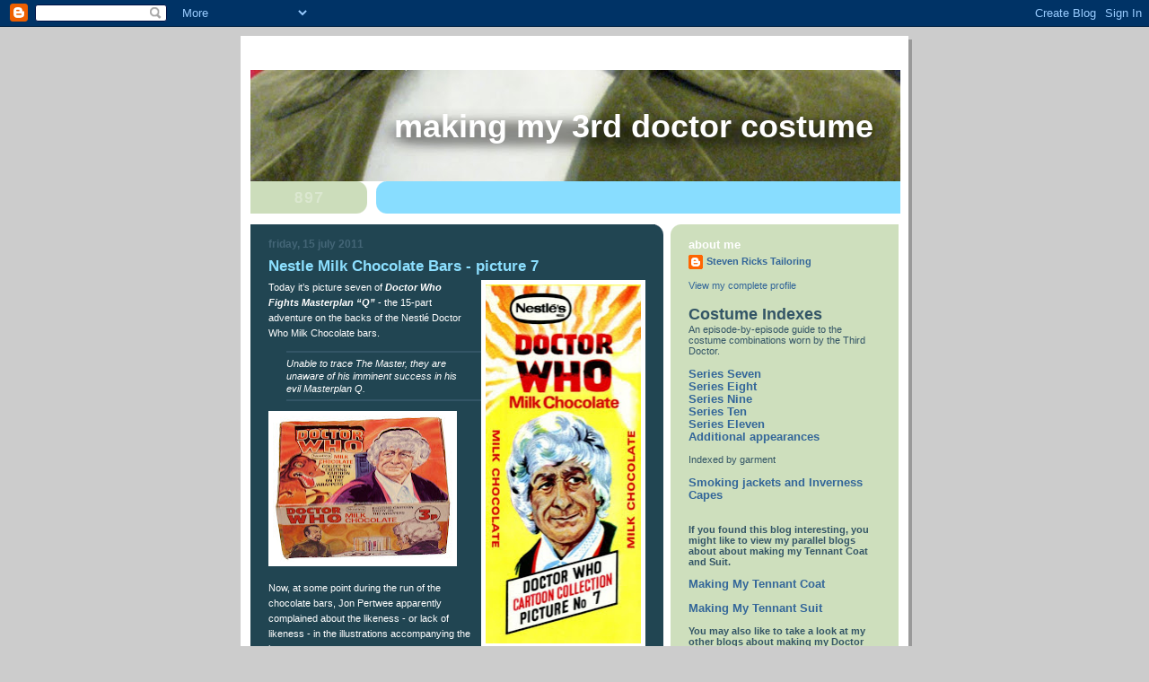

--- FILE ---
content_type: text/html; charset=UTF-8
request_url: http://www.3rddoctorcostume.com/2011/07/nestle-milk-chocolate-bars-picture-7.html
body_size: 12544
content:
<!DOCTYPE html>
<html dir='ltr'>
<head>
<link href='https://www.blogger.com/static/v1/widgets/2944754296-widget_css_bundle.css' rel='stylesheet' type='text/css'/>
<meta content='text/html; charset=UTF-8' http-equiv='Content-Type'/>
<meta content='blogger' name='generator'/>
<link href='http://www.3rddoctorcostume.com/favicon.ico' rel='icon' type='image/x-icon'/>
<link href='http://www.3rddoctorcostume.com/2011/07/nestle-milk-chocolate-bars-picture-7.html' rel='canonical'/>
<link rel="alternate" type="application/atom+xml" title="Making My 3rd Doctor Costume - Atom" href="http://www.3rddoctorcostume.com/feeds/posts/default" />
<link rel="alternate" type="application/rss+xml" title="Making My 3rd Doctor Costume - RSS" href="http://www.3rddoctorcostume.com/feeds/posts/default?alt=rss" />
<link rel="service.post" type="application/atom+xml" title="Making My 3rd Doctor Costume - Atom" href="https://www.blogger.com/feeds/6449294872294565570/posts/default" />

<link rel="alternate" type="application/atom+xml" title="Making My 3rd Doctor Costume - Atom" href="http://www.3rddoctorcostume.com/feeds/5451215479291215713/comments/default" />
<!--Can't find substitution for tag [blog.ieCssRetrofitLinks]-->
<link href='https://blogger.googleusercontent.com/img/b/R29vZ2xl/AVvXsEiHjkit19pdx0DjLZFQ3yEovCKpLyMr7rCTSAKmgBIMfD78NL2AfERk4Nt4eBgUgibCTc9hP5q4r9Bn2EUPknhz6kFsQdfwL-M3OpNVelZWYVIV9B3BjSF_Ak_7BEmNDEKjTWaAIT1AHxGk/s400/Nestle-fronts-07.jpg' rel='image_src'/>
<meta content='http://www.3rddoctorcostume.com/2011/07/nestle-milk-chocolate-bars-picture-7.html' property='og:url'/>
<meta content='Nestle Milk Chocolate Bars - picture 7' property='og:title'/>
<meta content='  Today it’s picture seven of Doctor Who Fights Masterplan “Q”  - the 15-part adventure on the backs of the Nestlé Doctor Who Milk Chocolate...' property='og:description'/>
<meta content='https://blogger.googleusercontent.com/img/b/R29vZ2xl/AVvXsEiHjkit19pdx0DjLZFQ3yEovCKpLyMr7rCTSAKmgBIMfD78NL2AfERk4Nt4eBgUgibCTc9hP5q4r9Bn2EUPknhz6kFsQdfwL-M3OpNVelZWYVIV9B3BjSF_Ak_7BEmNDEKjTWaAIT1AHxGk/w1200-h630-p-k-no-nu/Nestle-fronts-07.jpg' property='og:image'/>
<title>Making My 3rd Doctor Costume: Nestle Milk Chocolate Bars - picture 7</title>
<style id='page-skin-1' type='text/css'><!--
/*
-----------------------------------------------
Blogger Template Style
Name:     897
Date:     28 Feb 2004
Updated by: Blogger Team
----------------------------------------------- */
body {
background-color: #ccc;
margin:0;
font: x-small Verdana, Sans-serif;
text-align:center;
color:#000;
font-size/* */:/**/small;
font-size: /**/small;
}
/* Page Structure
----------------------------------------------- */
#outer-wrapper {
position:relative;
top:4px;
left:4px;
background: #999;
width:744px;
margin:10px auto;
text-align:left;
font: normal normal 100% Verdana, Sans-serif;
}
#wrap2 {
position:relative;
top:-4px;
left:-4px;
background:#fff;
padding:10px;
border: 1px solid #fff;
}
#content-wrapper {
width:100%;
}
#main-wrapper {
background: #214552 url("https://resources.blogblog.com/blogblog/data/no897/corner_main_left.gif") no-repeat right top;
width:460px;
float:left;
color:#ffffff;
font-size: 85%;
word-wrap: break-word; /* fix for long text breaking sidebar float in IE */
overflow: hidden;     /* fix for long non-text content breaking IE sidebar float */
}
#main {
margin:0;
padding:15px 20px;
}
#sidebar-wrapper {
background:#cedfbd url("https://resources.blogblog.com/blogblog/data/no897/corner_sidebar_left.gif") no-repeat left top;
width:254px;
float:right;
padding:0;
color: #335566;
font-size: 83%;
word-wrap: break-word; /* fix for long text breaking sidebar float in IE */
overflow: hidden;     /* fix for long non-text content breaking IE sidebar float */
}
#sidebar {
margin:0;
padding:2px 20px 10px;
}
#footer {
display:none;
}
/* Links
----------------------------------------------- */
a:link {
color:#99ddff;
text-decoration:none;
}
a:visited {
color: #777766;
text-decoration:none;
}
a:hover {
color: #777766;
text-decoration:underline;
}
a img {
border-width:0;
}
#sidebar a {
color: #336699;
}
#sidebar a:visited {
color: #333333;
}
#sidebar a:hover {
color: #333333;
}
/* Header
----------------------------------------------- */
#header-wrapper {
background: #fff;
padding-bottom: 4px;
position: relative;
min-height: 190px;
_height: 0px;
}
#header .titlewrapper {
background:#269 url("https://resources.blogblog.com/blogblog/data/no897/topleft_left.gif") no-repeat left bottom;
padding-top:0;
padding-right:0;
padding-bottom:0;
padding-left:160px;
margin:0px 0px 10px 0px;
color:#fff;
width:100%;
width/* */:/**/auto;
width:auto;
_height: 0px;
min-height: 70px;
}
#header h1 {
background:url("https://resources.blogblog.com/blogblog/data/no897/bg_header.gif") no-repeat left top;
margin:0;
padding:70px 0 30px;
line-height: 97px;
font: normal bold 275% Helvetica, Arial, Verdana, Sans-serif;
text-transform:lowercase;
_height: 0px;
}
#header h1 a {
color:#fff;
text-decoration:none;
}
.postpage #header h1 {
padding-top:0;
background-position:0 -40px;
}
.clear { clear: both; }
/* Description
----------------------------------------------- */
#header .descriptionwrapper {
background: #88ddff url("https://resources.blogblog.com/blogblog/data/no897/bg_desc_top_left.gif") no-repeat left top;
margin:0 0 6px;
padding:12px 0 0;
color: #ffffff;
font-size: 75%;
border-bottom: 1px solid #ffffff;
width: 100%;
}
#header .description {
background:url("https://resources.blogblog.com/blogblog/data/no897/bg_desc_bot_left.gif") no-repeat left bottom;
margin:0;
padding:0 0 12px;
display:block;
line-height: 1.6em;
text-transform:uppercase;
letter-spacing:.1em;
min-height:12px;
border-bottom: 1px solid #ffffff;
}
#header .description span {
/* To remove the word next to the description, delete the following background property */
background:url("https://resources.blogblog.com/blogblog/data/no897/temp_no.gif") no-repeat left center;
/* Keep everything below */
display:block;
padding-top:0;
padding-right:0;
padding-bottom:0;
padding-left:160px;
text-transform:uppercase;
letter-spacing:.1em;
min-height:12px;
}
.postpage #description em {
font-size:1px;
line-height:1px;
color:#ffffff;
visibility:hidden;
}
/* Posts
----------------------------------------------- */
h2.date-header {
margin:0 0 .5em;
line-height: 1.4em;
font: normal bold 112% Arial, Verdana, Sans-serif;
text-transform:lowercase;
color:#446677;
}
.post {
margin:0 0 2em;
}
.post h3 {
margin:0 0 .25em;
line-height: 1.4em;
font-weight: bold;
font-size: 150%;
color:#8cdfff;
}
.post h3 a {
text-decoration:none;
color:#8cdfff;
}
.post h3 a:link {
color: #8cdfff;
}
.post h3 a:hover {
color: #777766;
}
.post-body {
margin:0 0 .75em;
line-height:1.6em;
}
.post-body blockquote {
line-height:1.3em;
}
.post-footer {
color:#8cdfff;
text-transform:lowercase;
}
.post-footer .post-author,
.post-footer .post-timestamp {
font-style:normal;
}
.post blockquote {
margin:1em 20px;
padding:5px 0;
border:2px solid #356;
border-width:2px 0;
}
.post blockquote p {
margin:.5em 0;
}
.post img {
border:5px solid #fff;
}
/* Comments
----------------------------------------------- */
#comments {
margin:2em 0 0;
border-top:2px solid #356;
padding-top:1em;
}
#comments h4 {
margin:0 0 .25em;
font-weight: bold;
line-height: 1.4em;
font-size: 150%;
text-transform:lowercase;
color: #9ec;
}
#comments-block {
margin-top:0;
margin-right:0;
margin-bottom:1em;
margin-left:0;
line-height:1.6em;
}
.comment-author {
margin:0 0 .25em;
font-weight: bold;
line-height: 1.4em;
font-size: 112%;
text-transform:lowercase;
}
.comment-body, .comment-body p {
margin:0 0 .75em;
}
p.comment-footer {
margin:-.25em 0 2em;
}
#main .comment-footer a {
color: #689;
}
#main .comment-footer a:hover {
color: #9ec;
}
.deleted-comment {
font-style:italic;
color:gray;
}
.feed-links {
clear: both;
line-height: 2.5em;
}
#blog-pager-newer-link {
float: left;
}
#blog-pager-older-link {
float: right;
}
#blog-pager {
text-align: center;
}
/* Sidebar
----------------------------------------------- */
.sidebar h2 {
margin:1em 0 .25em;
line-height: 1.4em;
font: normal bold 125% Helvetica, Arial, Verdana, Sans-serif;
color: #ffffff;
text-transform:lowercase;
}
.sidebar .widget {
margin:0 0 1.5em;
padding:0;
}
.sidebar ul {
list-style:none;
margin: 0;
padding: 0;
}
.sidebar li {
margin:0;
padding-top:0;
padding-right:0;
padding-bottom:.25em;
padding-left:20px;
text-indent:-20px;
line-height:1.4em;
}
/* Profile
----------------------------------------------- */
.profile-datablock, .profile-textblock {
margin:0 0 .75em;
line-height:1.4em;
}
.profile-img {
float: left;
margin-top: 0;
margin-right: 5px;
margin-bottom: 5px;
margin-left: 0;
border: 5px solid #ffffff;
}
.profile-data {
font-weight: bold;
}
/* Misc
----------------------------------------------- */
#footer-wrapper {
clear:both;
display:block;
height:1px;
margin:0;
padding:0;
font-size:1px;
line-height:1px;
}
/** Page structure tweaks for layout editor wireframe */
body#layout #outer-wrapper {
margin-top: 0;
}
body#layout #main,
body#layout #sidebar {
padding: 0;
}
body#layout #main-wrapper,
body#layout #sidebar-wrapper {
height: auto;
}

--></style>
<link href='https://www.blogger.com/dyn-css/authorization.css?targetBlogID=6449294872294565570&amp;zx=71734f1e-fcae-4fe9-a905-9f37dd9344f8' media='none' onload='if(media!=&#39;all&#39;)media=&#39;all&#39;' rel='stylesheet'/><noscript><link href='https://www.blogger.com/dyn-css/authorization.css?targetBlogID=6449294872294565570&amp;zx=71734f1e-fcae-4fe9-a905-9f37dd9344f8' rel='stylesheet'/></noscript>
<meta name='google-adsense-platform-account' content='ca-host-pub-1556223355139109'/>
<meta name='google-adsense-platform-domain' content='blogspot.com'/>

</head>
<body>
<div class='navbar section' id='navbar'><div class='widget Navbar' data-version='1' id='Navbar1'><script type="text/javascript">
    function setAttributeOnload(object, attribute, val) {
      if(window.addEventListener) {
        window.addEventListener('load',
          function(){ object[attribute] = val; }, false);
      } else {
        window.attachEvent('onload', function(){ object[attribute] = val; });
      }
    }
  </script>
<div id="navbar-iframe-container"></div>
<script type="text/javascript" src="https://apis.google.com/js/platform.js"></script>
<script type="text/javascript">
      gapi.load("gapi.iframes:gapi.iframes.style.bubble", function() {
        if (gapi.iframes && gapi.iframes.getContext) {
          gapi.iframes.getContext().openChild({
              url: 'https://www.blogger.com/navbar/6449294872294565570?po\x3d5451215479291215713\x26origin\x3dhttp://www.3rddoctorcostume.com',
              where: document.getElementById("navbar-iframe-container"),
              id: "navbar-iframe"
          });
        }
      });
    </script><script type="text/javascript">
(function() {
var script = document.createElement('script');
script.type = 'text/javascript';
script.src = '//pagead2.googlesyndication.com/pagead/js/google_top_exp.js';
var head = document.getElementsByTagName('head')[0];
if (head) {
head.appendChild(script);
}})();
</script>
</div></div>
<div id='outer-wrapper'><div id='wrap2'>
<!-- skip links for text browsers -->
<span id='skiplinks' style='display:none;'>
<a href='#main'>skip to main </a> |
      <a href='#sidebar'>skip to sidebar</a>
</span>
<div id='header-wrapper'>
<div class='header section' id='header'><div class='widget Header' data-version='1' id='Header1'>
<div id='header-inner' style='background-image: url("https://blogger.googleusercontent.com/img/b/R29vZ2xl/AVvXsEjS6f7ZTxCIX03yp9fB8_iYlay6pMb47SlY02li01RyzwhtRlAZxv59yickb9l_Hrm99X7aYe1uG1Ng3CQoy7sgcBMM5zDIDveA6dENpEtOrjsT-eUh1SqR-F5DCsp5STou_Ixx-QO4jfMR/s724/three-headline.jpg"); background-position: left; width: 724px; min-height: 136px; _height: 136px; background-repeat: no-repeat; '>
<div class='titlewrapper' style='background: transparent'>
<h1 class='title' style='background: transparent; border-width: 0px'>
<a href='http://www.3rddoctorcostume.com/'>
Making My 3rd Doctor Costume
</a>
</h1>
</div>
<div class='descriptionwrapper'>
<p class='description'><span>
</span></p>
</div>
</div>
</div></div>
</div>
<div id='content-wrapper'>
<div id='crosscol-wrapper' style='text-align:center'>
<div class='crosscol no-items section' id='crosscol'></div>
</div>
<div id='main-wrapper'>
<div class='main section' id='main'><div class='widget Blog' data-version='1' id='Blog1'>
<div class='blog-posts hfeed'>

          <div class="date-outer">
        
<h2 class='date-header'><span>Friday, 15 July 2011</span></h2>

          <div class="date-posts">
        
<div class='post-outer'>
<div class='post hentry uncustomized-post-template' itemprop='blogPost' itemscope='itemscope' itemtype='http://schema.org/BlogPosting'>
<meta content='https://blogger.googleusercontent.com/img/b/R29vZ2xl/AVvXsEiHjkit19pdx0DjLZFQ3yEovCKpLyMr7rCTSAKmgBIMfD78NL2AfERk4Nt4eBgUgibCTc9hP5q4r9Bn2EUPknhz6kFsQdfwL-M3OpNVelZWYVIV9B3BjSF_Ak_7BEmNDEKjTWaAIT1AHxGk/s400/Nestle-fronts-07.jpg' itemprop='image_url'/>
<meta content='6449294872294565570' itemprop='blogId'/>
<meta content='5451215479291215713' itemprop='postId'/>
<a name='5451215479291215713'></a>
<h3 class='post-title entry-title' itemprop='name'>
Nestle Milk Chocolate Bars - picture 7
</h3>
<div class='post-header'>
<div class='post-header-line-1'></div>
</div>
<div class='post-body entry-content' id='post-body-5451215479291215713' itemprop='description articleBody'>
<div class="separator" style="clear: both; text-align: center;">
<a href="https://blogger.googleusercontent.com/img/b/R29vZ2xl/AVvXsEiHjkit19pdx0DjLZFQ3yEovCKpLyMr7rCTSAKmgBIMfD78NL2AfERk4Nt4eBgUgibCTc9hP5q4r9Bn2EUPknhz6kFsQdfwL-M3OpNVelZWYVIV9B3BjSF_Ak_7BEmNDEKjTWaAIT1AHxGk/s1600/Nestle-fronts-07.jpg" imageanchor="1" style="clear: right; float: right; margin-bottom: 1em; margin-left: 1em;"><img border="0" height="400" src="https://blogger.googleusercontent.com/img/b/R29vZ2xl/AVvXsEiHjkit19pdx0DjLZFQ3yEovCKpLyMr7rCTSAKmgBIMfD78NL2AfERk4Nt4eBgUgibCTc9hP5q4r9Bn2EUPknhz6kFsQdfwL-M3OpNVelZWYVIV9B3BjSF_Ak_7BEmNDEKjTWaAIT1AHxGk/s400/Nestle-fronts-07.jpg" width="173" /></a></div>
Today it&#8217;s picture seven of <b><i>Doctor Who Fights Masterplan &#8220;Q&#8221;</i></b> - the 15-part adventure on the backs of the Nestlé Doctor Who Milk Chocolate bars.<br />
<blockquote class="tr_bq">
<i>Unable to trace The Master, they are unaware of his imminent success in his evil Masterplan Q.</i></blockquote>
<a href="https://blogger.googleusercontent.com/img/b/R29vZ2xl/AVvXsEiMl-P_o4qSb5ZFWEefRoJHiYLQ_dNwt3Z5a9nrbvfrK92SWST-QunsxjHaC2On620HaRd93VJ2Ij-O_W7QkMXa-pcDoYfIhyFk_w_44EpHkCTiMfhuzaeJFtLKWix1oHIQBcHK-s1U2r27/s1600/Nestle+box+V1+whole.jpg" imageanchor="1" style="clear: left; float: left; margin-bottom: 1em; margin-right: 1em;"><img border="0" height="163" src="https://blogger.googleusercontent.com/img/b/R29vZ2xl/AVvXsEiMl-P_o4qSb5ZFWEefRoJHiYLQ_dNwt3Z5a9nrbvfrK92SWST-QunsxjHaC2On620HaRd93VJ2Ij-O_W7QkMXa-pcDoYfIhyFk_w_44EpHkCTiMfhuzaeJFtLKWix1oHIQBcHK-s1U2r27/s200/Nestle+box+V1+whole.jpg" width="200" /></a><br />
<br />
Now, at some point during the run of the chocolate bars, Jon Pertwee apparently complained about the likeness - or lack of likeness - in the illustrations accompanying the bars.<br />
<br />
Compare this to the version that appears <a href="http://thirddoctorcostume.blogspot.co.uk/2011/03/nestle-milk-chocolate-bars-picture-3.html" target="_blank"><b>HERE</b></a>.<br />
<br />
<div class="separator" style="clear: both; text-align: center;">
<a href="https://blogger.googleusercontent.com/img/b/R29vZ2xl/AVvXsEj2yW7uwJnTsrsYo1LUb6dLBrdIKZJQ-A2O1u3rvELJn4_HSGWwVZu9k1XVqbXxOXTzoEUFTX7LNbeqJa4a8uk8i6YQC4zbwFDbAi5aqTAGdBkfLwIfCidH4Yao5d8zOxt_MMDRTrcqLFOZ/s1600/Nestle+box+V2+whole.jpg" imageanchor="1" style="clear: left; float: left; margin-bottom: 1em; margin-right: 1em;"><img border="0" height="239" src="https://blogger.googleusercontent.com/img/b/R29vZ2xl/AVvXsEj2yW7uwJnTsrsYo1LUb6dLBrdIKZJQ-A2O1u3rvELJn4_HSGWwVZu9k1XVqbXxOXTzoEUFTX7LNbeqJa4a8uk8i6YQC4zbwFDbAi5aqTAGdBkfLwIfCidH4Yao5d8zOxt_MMDRTrcqLFOZ/s320/Nestle+box+V2+whole.jpg" width="320" /></a></div>
As a result the display box was redesigned using a better image of The Doctor.<br />
<br />
<br />
<br />
<div class="separator" style="clear: both; text-align: center;">
<a href="https://blogger.googleusercontent.com/img/b/R29vZ2xl/AVvXsEivU0_TFS08shvwCtZaxuE2bynINrIP7mItr5lwNhCJkx7Z2B25Na-pjEnZMF7YTjrKlXTPRUi9RjrsYvBX9fBEtuXKgFV6SR5KIQEcQ3ZMkXAdJlxauZn-8JbD0LEAjIc-KDTLXLCNxDYT/s1600/Nestle-backs-07.jpg" imageanchor="1" style="margin-left: 1em; margin-right: 1em;"><img border="0" height="133" src="https://blogger.googleusercontent.com/img/b/R29vZ2xl/AVvXsEivU0_TFS08shvwCtZaxuE2bynINrIP7mItr5lwNhCJkx7Z2B25Na-pjEnZMF7YTjrKlXTPRUi9RjrsYvBX9fBEtuXKgFV6SR5KIQEcQ3ZMkXAdJlxauZn-8JbD0LEAjIc-KDTLXLCNxDYT/s400/Nestle-backs-07.jpg" width="400" /></a></div>
<div style='clear: both;'></div>
</div>
<div class='post-footer'>
<div class='post-footer-line post-footer-line-1'>
<span class='post-author vcard'>
Posted by
<span class='fn' itemprop='author' itemscope='itemscope' itemtype='http://schema.org/Person'>
<meta content='https://www.blogger.com/profile/07549983020683092455' itemprop='url'/>
<a class='g-profile' href='https://www.blogger.com/profile/07549983020683092455' rel='author' title='author profile'>
<span itemprop='name'>Steven Ricks Tailoring</span>
</a>
</span>
</span>
<span class='post-timestamp'>
at
<meta content='http://www.3rddoctorcostume.com/2011/07/nestle-milk-chocolate-bars-picture-7.html' itemprop='url'/>
<a class='timestamp-link' href='http://www.3rddoctorcostume.com/2011/07/nestle-milk-chocolate-bars-picture-7.html' rel='bookmark' title='permanent link'><abbr class='published' itemprop='datePublished' title='2011-07-15T16:40:00+01:00'>16:40</abbr></a>
</span>
<span class='post-comment-link'>
</span>
<span class='post-icons'>
<span class='item-control blog-admin pid-381910456'>
<a href='https://www.blogger.com/post-edit.g?blogID=6449294872294565570&postID=5451215479291215713&from=pencil' title='Edit Post'>
<img alt='' class='icon-action' height='18' src='https://resources.blogblog.com/img/icon18_edit_allbkg.gif' width='18'/>
</a>
</span>
</span>
<div class='post-share-buttons goog-inline-block'>
</div>
</div>
<div class='post-footer-line post-footer-line-2'>
<span class='post-labels'>
Labels:
<a href='http://www.3rddoctorcostume.com/search/label/Nestle%20chocolate%20bars' rel='tag'>Nestle chocolate bars</a>
</span>
</div>
<div class='post-footer-line post-footer-line-3'>
<span class='post-location'>
</span>
</div>
</div>
</div>
<div class='comments' id='comments'>
<a name='comments'></a>
<h4>No comments:</h4>
<div id='Blog1_comments-block-wrapper'>
<dl class='avatar-comment-indent' id='comments-block'>
</dl>
</div>
<p class='comment-footer'>
<div class='comment-form'>
<a name='comment-form'></a>
<h4 id='comment-post-message'>Post a Comment</h4>
<p>
</p>
<a href='https://www.blogger.com/comment/frame/6449294872294565570?po=5451215479291215713&hl=en-GB&saa=85391&origin=http://www.3rddoctorcostume.com' id='comment-editor-src'></a>
<iframe allowtransparency='true' class='blogger-iframe-colorize blogger-comment-from-post' frameborder='0' height='410px' id='comment-editor' name='comment-editor' src='' width='100%'></iframe>
<script src='https://www.blogger.com/static/v1/jsbin/2830521187-comment_from_post_iframe.js' type='text/javascript'></script>
<script type='text/javascript'>
      BLOG_CMT_createIframe('https://www.blogger.com/rpc_relay.html');
    </script>
</div>
</p>
</div>
</div>

        </div></div>
      
</div>
<div class='blog-pager' id='blog-pager'>
<span id='blog-pager-newer-link'>
<a class='blog-pager-newer-link' href='http://www.3rddoctorcostume.com/2011/07/doctor-who-experience-in-3d.html' id='Blog1_blog-pager-newer-link' title='Newer Post'>Newer Post</a>
</span>
<span id='blog-pager-older-link'>
<a class='blog-pager-older-link' href='http://www.3rddoctorcostume.com/2011/07/countdown-july-1971.html' id='Blog1_blog-pager-older-link' title='Older Post'>Older Post</a>
</span>
<a class='home-link' href='http://www.3rddoctorcostume.com/'>Home</a>
</div>
<div class='clear'></div>
<div class='post-feeds'>
<div class='feed-links'>
Subscribe to:
<a class='feed-link' href='http://www.3rddoctorcostume.com/feeds/5451215479291215713/comments/default' target='_blank' type='application/atom+xml'>Post Comments (Atom)</a>
</div>
</div>
</div></div>
</div>
<div id='sidebar-wrapper'>
<div class='sidebar section' id='sidebar'><div class='widget Profile' data-version='1' id='Profile1'>
<h2>About Me</h2>
<div class='widget-content'>
<dl class='profile-datablock'>
<dt class='profile-data'>
<a class='profile-name-link g-profile' href='https://www.blogger.com/profile/07549983020683092455' rel='author' style='background-image: url(//www.blogger.com/img/logo-16.png);'>
Steven Ricks Tailoring
</a>
</dt>
</dl>
<a class='profile-link' href='https://www.blogger.com/profile/07549983020683092455' rel='author'>View my complete profile</a>
<div class='clear'></div>
</div>
</div><div class='widget Text' data-version='1' id='Text1'>
<div class='widget-content'>
<b><span class="Apple-style-span"  style="font-size:large;">Costume Indexes</span></b><br />An episode-by-episode guide to the costume combinations worn by the Third Doctor.<br /><h3><a href="http://thirddoctorcostume.blogspot.com/2009/10/costume-changes-season-seven.html">Series Seven</a><br /><a href="http://thirddoctorcostume.blogspot.com/2009/10/costume-changes-season-eight.html">Series Eight</a><br /><a href="http://thirddoctorcostume.blogspot.com/2009/10/costume-changes-season-nine.html">Series Nine</a><br /><a href="http://thirddoctorcostume.blogspot.com/2009/10/costume-changes-season-ten.html">Series Ten</a><br /><a href="http://thirddoctorcostume.blogspot.com/2009/11/costume-changes-season-eleven.html">Series Eleven</a><br /><a href="http://thirddoctorcostume.blogspot.com/2009/11/costume-changes-appendix.html">Additional appearances</a></h3>Indexed by garment<br /><h3><a href="http://thirddoctorcostume.blogspot.com/2009/11/smoking-jackets-and-inverness-cape.html">Smoking jackets and Inverness Capes</a></h3><br /><span class="Apple-style-span" style="font-weight: bold;">If you found this blog interesting, you might like to view my parallel blogs about about making my Tennant Coat and Suit.</span><br /><h3><a href="http://tennantcoat.blogspot.com/">Making My Tennant Coat</a></h3><span class="Apple-style-span"><span class="Apple-style-span" style="font-weight: bold;"><div><span class="Apple-style-span" style="font-weight: normal;"><h3><a href="http://tennantsuit.blogspot.com/">Making My Tennant Suit</a></h3></span></div><div><span class="Apple-style-span" style="font-weight: bold;">You may also like to take a look at my other blogs about making my Doctor Who costumes.</span></div><span class="Apple-style-span"><span class="Apple-style-span" style="font-weight: bold;"><h3><a href="http://firstdoctorcostume.blogspot.com/">My 1st Doctor Costume</a></h3></span><h3><a href="http://fourthdoctorcostume.blogspot.com/">My 4th Doctor Costume</a></h3></span><h3><a href="http://fifthdoctorcostume.blogspot.com/">My 5th Doctor Costume</a></h3></span><div><span class="Apple-style-span"><h3><a href="http://sixthdoctorcostume.blogspot.com/">My 6th Doctor Costume</a></h3></span><div></div><h3><a href="http://seventhdoctorcostume.blogspot.com/">My 7th Doctor Costume</a></h3><div></div><h3><a href="http://eigthdoctorcostume.blogspot.com/">My 8th Doctor Costume</a></h3></div></span><div><span class="Apple-style-span"><h3><a href="http://eleventhdoctorcostume.blogspot.com/">My 11th Doctor Costume</a></h3></span></div><div><span class="Apple-style-span"><span class="Apple-style-span" style="font-weight: bold;"><h3><a href="http://twelfthdoctorcostume.blogspot.com/">My 12th Doctor Costume</a></h3></span></span></div><div><span class="Apple-style-span"><span class="Apple-style-span" style="font-weight: bold;">If you would like to contact me direct, you can </span><a href="mailto:tennantcoat@me.com?subject=Third%20Doctor%20Costume"><span class="Apple-style-span" style="font-weight: bold;">E-mail Me</span></a></span></div><div><div><h6><span class="Apple-style-span" style="font-weight: normal;">Doctor Who is copyright &#169; by the British Broadcasting Corporation (BBC).<br />All images on this site are copyright &#169; the BBC or their respective owners.<br />This site is for fun, to share ideas and not affiliated with the BBC. </span></h6></div></div><b></b><b></b>
</div>
<div class='clear'></div>
</div><div class='widget Subscribe' data-version='1' id='Subscribe1'>
<div style='white-space:nowrap'>
<h2 class='title'>Subscribe To my blog</h2>
<div class='widget-content'>
<div class='subscribe-wrapper subscribe-type-POST'>
<div class='subscribe expanded subscribe-type-POST' id='SW_READER_LIST_Subscribe1POST' style='display:none;'>
<div class='top'>
<span class='inner' onclick='return(_SW_toggleReaderList(event, "Subscribe1POST"));'>
<img class='subscribe-dropdown-arrow' src='https://resources.blogblog.com/img/widgets/arrow_dropdown.gif'/>
<img align='absmiddle' alt='' border='0' class='feed-icon' src='https://resources.blogblog.com/img/icon_feed12.png'/>
Posts
</span>
<div class='feed-reader-links'>
<a class='feed-reader-link' href='https://www.netvibes.com/subscribe.php?url=http%3A%2F%2Fwww.3rddoctorcostume.com%2Ffeeds%2Fposts%2Fdefault' target='_blank'>
<img src='https://resources.blogblog.com/img/widgets/subscribe-netvibes.png'/>
</a>
<a class='feed-reader-link' href='https://add.my.yahoo.com/content?url=http%3A%2F%2Fwww.3rddoctorcostume.com%2Ffeeds%2Fposts%2Fdefault' target='_blank'>
<img src='https://resources.blogblog.com/img/widgets/subscribe-yahoo.png'/>
</a>
<a class='feed-reader-link' href='http://www.3rddoctorcostume.com/feeds/posts/default' target='_blank'>
<img align='absmiddle' class='feed-icon' src='https://resources.blogblog.com/img/icon_feed12.png'/>
                  Atom
                </a>
</div>
</div>
<div class='bottom'></div>
</div>
<div class='subscribe' id='SW_READER_LIST_CLOSED_Subscribe1POST' onclick='return(_SW_toggleReaderList(event, "Subscribe1POST"));'>
<div class='top'>
<span class='inner'>
<img class='subscribe-dropdown-arrow' src='https://resources.blogblog.com/img/widgets/arrow_dropdown.gif'/>
<span onclick='return(_SW_toggleReaderList(event, "Subscribe1POST"));'>
<img align='absmiddle' alt='' border='0' class='feed-icon' src='https://resources.blogblog.com/img/icon_feed12.png'/>
Posts
</span>
</span>
</div>
<div class='bottom'></div>
</div>
</div>
<div class='subscribe-wrapper subscribe-type-PER_POST'>
<div class='subscribe expanded subscribe-type-PER_POST' id='SW_READER_LIST_Subscribe1PER_POST' style='display:none;'>
<div class='top'>
<span class='inner' onclick='return(_SW_toggleReaderList(event, "Subscribe1PER_POST"));'>
<img class='subscribe-dropdown-arrow' src='https://resources.blogblog.com/img/widgets/arrow_dropdown.gif'/>
<img align='absmiddle' alt='' border='0' class='feed-icon' src='https://resources.blogblog.com/img/icon_feed12.png'/>
Comments
</span>
<div class='feed-reader-links'>
<a class='feed-reader-link' href='https://www.netvibes.com/subscribe.php?url=http%3A%2F%2Fwww.3rddoctorcostume.com%2Ffeeds%2F5451215479291215713%2Fcomments%2Fdefault' target='_blank'>
<img src='https://resources.blogblog.com/img/widgets/subscribe-netvibes.png'/>
</a>
<a class='feed-reader-link' href='https://add.my.yahoo.com/content?url=http%3A%2F%2Fwww.3rddoctorcostume.com%2Ffeeds%2F5451215479291215713%2Fcomments%2Fdefault' target='_blank'>
<img src='https://resources.blogblog.com/img/widgets/subscribe-yahoo.png'/>
</a>
<a class='feed-reader-link' href='http://www.3rddoctorcostume.com/feeds/5451215479291215713/comments/default' target='_blank'>
<img align='absmiddle' class='feed-icon' src='https://resources.blogblog.com/img/icon_feed12.png'/>
                  Atom
                </a>
</div>
</div>
<div class='bottom'></div>
</div>
<div class='subscribe' id='SW_READER_LIST_CLOSED_Subscribe1PER_POST' onclick='return(_SW_toggleReaderList(event, "Subscribe1PER_POST"));'>
<div class='top'>
<span class='inner'>
<img class='subscribe-dropdown-arrow' src='https://resources.blogblog.com/img/widgets/arrow_dropdown.gif'/>
<span onclick='return(_SW_toggleReaderList(event, "Subscribe1PER_POST"));'>
<img align='absmiddle' alt='' border='0' class='feed-icon' src='https://resources.blogblog.com/img/icon_feed12.png'/>
Comments
</span>
</span>
</div>
<div class='bottom'></div>
</div>
</div>
<div style='clear:both'></div>
</div>
</div>
<div class='clear'></div>
</div><div class='widget BlogArchive' data-version='1' id='BlogArchive1'>
<h2>Previously, on my 3rd Dr Costume</h2>
<div class='widget-content'>
<div id='ArchiveList'>
<div id='BlogArchive1_ArchiveList'>
<ul class='hierarchy'>
<li class='archivedate collapsed'>
<a class='toggle' href='javascript:void(0)'>
<span class='zippy'>

        &#9658;&#160;
      
</span>
</a>
<a class='post-count-link' href='http://www.3rddoctorcostume.com/2017/'>
2017
</a>
<span class='post-count' dir='ltr'>(2)</span>
<ul class='hierarchy'>
<li class='archivedate collapsed'>
<a class='toggle' href='javascript:void(0)'>
<span class='zippy'>

        &#9658;&#160;
      
</span>
</a>
<a class='post-count-link' href='http://www.3rddoctorcostume.com/2017/09/'>
September
</a>
<span class='post-count' dir='ltr'>(1)</span>
</li>
</ul>
<ul class='hierarchy'>
<li class='archivedate collapsed'>
<a class='toggle' href='javascript:void(0)'>
<span class='zippy'>

        &#9658;&#160;
      
</span>
</a>
<a class='post-count-link' href='http://www.3rddoctorcostume.com/2017/03/'>
March
</a>
<span class='post-count' dir='ltr'>(1)</span>
</li>
</ul>
</li>
</ul>
<ul class='hierarchy'>
<li class='archivedate collapsed'>
<a class='toggle' href='javascript:void(0)'>
<span class='zippy'>

        &#9658;&#160;
      
</span>
</a>
<a class='post-count-link' href='http://www.3rddoctorcostume.com/2016/'>
2016
</a>
<span class='post-count' dir='ltr'>(9)</span>
<ul class='hierarchy'>
<li class='archivedate collapsed'>
<a class='toggle' href='javascript:void(0)'>
<span class='zippy'>

        &#9658;&#160;
      
</span>
</a>
<a class='post-count-link' href='http://www.3rddoctorcostume.com/2016/06/'>
June
</a>
<span class='post-count' dir='ltr'>(1)</span>
</li>
</ul>
<ul class='hierarchy'>
<li class='archivedate collapsed'>
<a class='toggle' href='javascript:void(0)'>
<span class='zippy'>

        &#9658;&#160;
      
</span>
</a>
<a class='post-count-link' href='http://www.3rddoctorcostume.com/2016/05/'>
May
</a>
<span class='post-count' dir='ltr'>(2)</span>
</li>
</ul>
<ul class='hierarchy'>
<li class='archivedate collapsed'>
<a class='toggle' href='javascript:void(0)'>
<span class='zippy'>

        &#9658;&#160;
      
</span>
</a>
<a class='post-count-link' href='http://www.3rddoctorcostume.com/2016/02/'>
February
</a>
<span class='post-count' dir='ltr'>(3)</span>
</li>
</ul>
<ul class='hierarchy'>
<li class='archivedate collapsed'>
<a class='toggle' href='javascript:void(0)'>
<span class='zippy'>

        &#9658;&#160;
      
</span>
</a>
<a class='post-count-link' href='http://www.3rddoctorcostume.com/2016/01/'>
January
</a>
<span class='post-count' dir='ltr'>(3)</span>
</li>
</ul>
</li>
</ul>
<ul class='hierarchy'>
<li class='archivedate collapsed'>
<a class='toggle' href='javascript:void(0)'>
<span class='zippy'>

        &#9658;&#160;
      
</span>
</a>
<a class='post-count-link' href='http://www.3rddoctorcostume.com/2015/'>
2015
</a>
<span class='post-count' dir='ltr'>(3)</span>
<ul class='hierarchy'>
<li class='archivedate collapsed'>
<a class='toggle' href='javascript:void(0)'>
<span class='zippy'>

        &#9658;&#160;
      
</span>
</a>
<a class='post-count-link' href='http://www.3rddoctorcostume.com/2015/12/'>
December
</a>
<span class='post-count' dir='ltr'>(1)</span>
</li>
</ul>
<ul class='hierarchy'>
<li class='archivedate collapsed'>
<a class='toggle' href='javascript:void(0)'>
<span class='zippy'>

        &#9658;&#160;
      
</span>
</a>
<a class='post-count-link' href='http://www.3rddoctorcostume.com/2015/07/'>
July
</a>
<span class='post-count' dir='ltr'>(1)</span>
</li>
</ul>
<ul class='hierarchy'>
<li class='archivedate collapsed'>
<a class='toggle' href='javascript:void(0)'>
<span class='zippy'>

        &#9658;&#160;
      
</span>
</a>
<a class='post-count-link' href='http://www.3rddoctorcostume.com/2015/05/'>
May
</a>
<span class='post-count' dir='ltr'>(1)</span>
</li>
</ul>
</li>
</ul>
<ul class='hierarchy'>
<li class='archivedate collapsed'>
<a class='toggle' href='javascript:void(0)'>
<span class='zippy'>

        &#9658;&#160;
      
</span>
</a>
<a class='post-count-link' href='http://www.3rddoctorcostume.com/2014/'>
2014
</a>
<span class='post-count' dir='ltr'>(5)</span>
<ul class='hierarchy'>
<li class='archivedate collapsed'>
<a class='toggle' href='javascript:void(0)'>
<span class='zippy'>

        &#9658;&#160;
      
</span>
</a>
<a class='post-count-link' href='http://www.3rddoctorcostume.com/2014/12/'>
December
</a>
<span class='post-count' dir='ltr'>(2)</span>
</li>
</ul>
<ul class='hierarchy'>
<li class='archivedate collapsed'>
<a class='toggle' href='javascript:void(0)'>
<span class='zippy'>

        &#9658;&#160;
      
</span>
</a>
<a class='post-count-link' href='http://www.3rddoctorcostume.com/2014/10/'>
October
</a>
<span class='post-count' dir='ltr'>(1)</span>
</li>
</ul>
<ul class='hierarchy'>
<li class='archivedate collapsed'>
<a class='toggle' href='javascript:void(0)'>
<span class='zippy'>

        &#9658;&#160;
      
</span>
</a>
<a class='post-count-link' href='http://www.3rddoctorcostume.com/2014/07/'>
July
</a>
<span class='post-count' dir='ltr'>(1)</span>
</li>
</ul>
<ul class='hierarchy'>
<li class='archivedate collapsed'>
<a class='toggle' href='javascript:void(0)'>
<span class='zippy'>

        &#9658;&#160;
      
</span>
</a>
<a class='post-count-link' href='http://www.3rddoctorcostume.com/2014/06/'>
June
</a>
<span class='post-count' dir='ltr'>(1)</span>
</li>
</ul>
</li>
</ul>
<ul class='hierarchy'>
<li class='archivedate collapsed'>
<a class='toggle' href='javascript:void(0)'>
<span class='zippy'>

        &#9658;&#160;
      
</span>
</a>
<a class='post-count-link' href='http://www.3rddoctorcostume.com/2013/'>
2013
</a>
<span class='post-count' dir='ltr'>(16)</span>
<ul class='hierarchy'>
<li class='archivedate collapsed'>
<a class='toggle' href='javascript:void(0)'>
<span class='zippy'>

        &#9658;&#160;
      
</span>
</a>
<a class='post-count-link' href='http://www.3rddoctorcostume.com/2013/12/'>
December
</a>
<span class='post-count' dir='ltr'>(1)</span>
</li>
</ul>
<ul class='hierarchy'>
<li class='archivedate collapsed'>
<a class='toggle' href='javascript:void(0)'>
<span class='zippy'>

        &#9658;&#160;
      
</span>
</a>
<a class='post-count-link' href='http://www.3rddoctorcostume.com/2013/11/'>
November
</a>
<span class='post-count' dir='ltr'>(5)</span>
</li>
</ul>
<ul class='hierarchy'>
<li class='archivedate collapsed'>
<a class='toggle' href='javascript:void(0)'>
<span class='zippy'>

        &#9658;&#160;
      
</span>
</a>
<a class='post-count-link' href='http://www.3rddoctorcostume.com/2013/08/'>
August
</a>
<span class='post-count' dir='ltr'>(2)</span>
</li>
</ul>
<ul class='hierarchy'>
<li class='archivedate collapsed'>
<a class='toggle' href='javascript:void(0)'>
<span class='zippy'>

        &#9658;&#160;
      
</span>
</a>
<a class='post-count-link' href='http://www.3rddoctorcostume.com/2013/07/'>
July
</a>
<span class='post-count' dir='ltr'>(2)</span>
</li>
</ul>
<ul class='hierarchy'>
<li class='archivedate collapsed'>
<a class='toggle' href='javascript:void(0)'>
<span class='zippy'>

        &#9658;&#160;
      
</span>
</a>
<a class='post-count-link' href='http://www.3rddoctorcostume.com/2013/06/'>
June
</a>
<span class='post-count' dir='ltr'>(1)</span>
</li>
</ul>
<ul class='hierarchy'>
<li class='archivedate collapsed'>
<a class='toggle' href='javascript:void(0)'>
<span class='zippy'>

        &#9658;&#160;
      
</span>
</a>
<a class='post-count-link' href='http://www.3rddoctorcostume.com/2013/05/'>
May
</a>
<span class='post-count' dir='ltr'>(1)</span>
</li>
</ul>
<ul class='hierarchy'>
<li class='archivedate collapsed'>
<a class='toggle' href='javascript:void(0)'>
<span class='zippy'>

        &#9658;&#160;
      
</span>
</a>
<a class='post-count-link' href='http://www.3rddoctorcostume.com/2013/04/'>
April
</a>
<span class='post-count' dir='ltr'>(1)</span>
</li>
</ul>
<ul class='hierarchy'>
<li class='archivedate collapsed'>
<a class='toggle' href='javascript:void(0)'>
<span class='zippy'>

        &#9658;&#160;
      
</span>
</a>
<a class='post-count-link' href='http://www.3rddoctorcostume.com/2013/03/'>
March
</a>
<span class='post-count' dir='ltr'>(1)</span>
</li>
</ul>
<ul class='hierarchy'>
<li class='archivedate collapsed'>
<a class='toggle' href='javascript:void(0)'>
<span class='zippy'>

        &#9658;&#160;
      
</span>
</a>
<a class='post-count-link' href='http://www.3rddoctorcostume.com/2013/02/'>
February
</a>
<span class='post-count' dir='ltr'>(1)</span>
</li>
</ul>
<ul class='hierarchy'>
<li class='archivedate collapsed'>
<a class='toggle' href='javascript:void(0)'>
<span class='zippy'>

        &#9658;&#160;
      
</span>
</a>
<a class='post-count-link' href='http://www.3rddoctorcostume.com/2013/01/'>
January
</a>
<span class='post-count' dir='ltr'>(1)</span>
</li>
</ul>
</li>
</ul>
<ul class='hierarchy'>
<li class='archivedate collapsed'>
<a class='toggle' href='javascript:void(0)'>
<span class='zippy'>

        &#9658;&#160;
      
</span>
</a>
<a class='post-count-link' href='http://www.3rddoctorcostume.com/2012/'>
2012
</a>
<span class='post-count' dir='ltr'>(18)</span>
<ul class='hierarchy'>
<li class='archivedate collapsed'>
<a class='toggle' href='javascript:void(0)'>
<span class='zippy'>

        &#9658;&#160;
      
</span>
</a>
<a class='post-count-link' href='http://www.3rddoctorcostume.com/2012/12/'>
December
</a>
<span class='post-count' dir='ltr'>(1)</span>
</li>
</ul>
<ul class='hierarchy'>
<li class='archivedate collapsed'>
<a class='toggle' href='javascript:void(0)'>
<span class='zippy'>

        &#9658;&#160;
      
</span>
</a>
<a class='post-count-link' href='http://www.3rddoctorcostume.com/2012/11/'>
November
</a>
<span class='post-count' dir='ltr'>(2)</span>
</li>
</ul>
<ul class='hierarchy'>
<li class='archivedate collapsed'>
<a class='toggle' href='javascript:void(0)'>
<span class='zippy'>

        &#9658;&#160;
      
</span>
</a>
<a class='post-count-link' href='http://www.3rddoctorcostume.com/2012/10/'>
October
</a>
<span class='post-count' dir='ltr'>(3)</span>
</li>
</ul>
<ul class='hierarchy'>
<li class='archivedate collapsed'>
<a class='toggle' href='javascript:void(0)'>
<span class='zippy'>

        &#9658;&#160;
      
</span>
</a>
<a class='post-count-link' href='http://www.3rddoctorcostume.com/2012/09/'>
September
</a>
<span class='post-count' dir='ltr'>(1)</span>
</li>
</ul>
<ul class='hierarchy'>
<li class='archivedate collapsed'>
<a class='toggle' href='javascript:void(0)'>
<span class='zippy'>

        &#9658;&#160;
      
</span>
</a>
<a class='post-count-link' href='http://www.3rddoctorcostume.com/2012/08/'>
August
</a>
<span class='post-count' dir='ltr'>(1)</span>
</li>
</ul>
<ul class='hierarchy'>
<li class='archivedate collapsed'>
<a class='toggle' href='javascript:void(0)'>
<span class='zippy'>

        &#9658;&#160;
      
</span>
</a>
<a class='post-count-link' href='http://www.3rddoctorcostume.com/2012/07/'>
July
</a>
<span class='post-count' dir='ltr'>(1)</span>
</li>
</ul>
<ul class='hierarchy'>
<li class='archivedate collapsed'>
<a class='toggle' href='javascript:void(0)'>
<span class='zippy'>

        &#9658;&#160;
      
</span>
</a>
<a class='post-count-link' href='http://www.3rddoctorcostume.com/2012/06/'>
June
</a>
<span class='post-count' dir='ltr'>(1)</span>
</li>
</ul>
<ul class='hierarchy'>
<li class='archivedate collapsed'>
<a class='toggle' href='javascript:void(0)'>
<span class='zippy'>

        &#9658;&#160;
      
</span>
</a>
<a class='post-count-link' href='http://www.3rddoctorcostume.com/2012/05/'>
May
</a>
<span class='post-count' dir='ltr'>(1)</span>
</li>
</ul>
<ul class='hierarchy'>
<li class='archivedate collapsed'>
<a class='toggle' href='javascript:void(0)'>
<span class='zippy'>

        &#9658;&#160;
      
</span>
</a>
<a class='post-count-link' href='http://www.3rddoctorcostume.com/2012/04/'>
April
</a>
<span class='post-count' dir='ltr'>(1)</span>
</li>
</ul>
<ul class='hierarchy'>
<li class='archivedate collapsed'>
<a class='toggle' href='javascript:void(0)'>
<span class='zippy'>

        &#9658;&#160;
      
</span>
</a>
<a class='post-count-link' href='http://www.3rddoctorcostume.com/2012/03/'>
March
</a>
<span class='post-count' dir='ltr'>(2)</span>
</li>
</ul>
<ul class='hierarchy'>
<li class='archivedate collapsed'>
<a class='toggle' href='javascript:void(0)'>
<span class='zippy'>

        &#9658;&#160;
      
</span>
</a>
<a class='post-count-link' href='http://www.3rddoctorcostume.com/2012/02/'>
February
</a>
<span class='post-count' dir='ltr'>(2)</span>
</li>
</ul>
<ul class='hierarchy'>
<li class='archivedate collapsed'>
<a class='toggle' href='javascript:void(0)'>
<span class='zippy'>

        &#9658;&#160;
      
</span>
</a>
<a class='post-count-link' href='http://www.3rddoctorcostume.com/2012/01/'>
January
</a>
<span class='post-count' dir='ltr'>(2)</span>
</li>
</ul>
</li>
</ul>
<ul class='hierarchy'>
<li class='archivedate expanded'>
<a class='toggle' href='javascript:void(0)'>
<span class='zippy toggle-open'>

        &#9660;&#160;
      
</span>
</a>
<a class='post-count-link' href='http://www.3rddoctorcostume.com/2011/'>
2011
</a>
<span class='post-count' dir='ltr'>(32)</span>
<ul class='hierarchy'>
<li class='archivedate collapsed'>
<a class='toggle' href='javascript:void(0)'>
<span class='zippy'>

        &#9658;&#160;
      
</span>
</a>
<a class='post-count-link' href='http://www.3rddoctorcostume.com/2011/12/'>
December
</a>
<span class='post-count' dir='ltr'>(4)</span>
</li>
</ul>
<ul class='hierarchy'>
<li class='archivedate collapsed'>
<a class='toggle' href='javascript:void(0)'>
<span class='zippy'>

        &#9658;&#160;
      
</span>
</a>
<a class='post-count-link' href='http://www.3rddoctorcostume.com/2011/11/'>
November
</a>
<span class='post-count' dir='ltr'>(2)</span>
</li>
</ul>
<ul class='hierarchy'>
<li class='archivedate collapsed'>
<a class='toggle' href='javascript:void(0)'>
<span class='zippy'>

        &#9658;&#160;
      
</span>
</a>
<a class='post-count-link' href='http://www.3rddoctorcostume.com/2011/10/'>
October
</a>
<span class='post-count' dir='ltr'>(3)</span>
</li>
</ul>
<ul class='hierarchy'>
<li class='archivedate collapsed'>
<a class='toggle' href='javascript:void(0)'>
<span class='zippy'>

        &#9658;&#160;
      
</span>
</a>
<a class='post-count-link' href='http://www.3rddoctorcostume.com/2011/09/'>
September
</a>
<span class='post-count' dir='ltr'>(2)</span>
</li>
</ul>
<ul class='hierarchy'>
<li class='archivedate collapsed'>
<a class='toggle' href='javascript:void(0)'>
<span class='zippy'>

        &#9658;&#160;
      
</span>
</a>
<a class='post-count-link' href='http://www.3rddoctorcostume.com/2011/08/'>
August
</a>
<span class='post-count' dir='ltr'>(2)</span>
</li>
</ul>
<ul class='hierarchy'>
<li class='archivedate expanded'>
<a class='toggle' href='javascript:void(0)'>
<span class='zippy toggle-open'>

        &#9660;&#160;
      
</span>
</a>
<a class='post-count-link' href='http://www.3rddoctorcostume.com/2011/07/'>
July
</a>
<span class='post-count' dir='ltr'>(3)</span>
<ul class='posts'>
<li><a href='http://www.3rddoctorcostume.com/2011/07/doctor-who-experience-in-3d.html'>Doctor Who Experience - in 3D!!!</a></li>
<li><a href='http://www.3rddoctorcostume.com/2011/07/nestle-milk-chocolate-bars-picture-7.html'>Nestle Milk Chocolate Bars - picture 7</a></li>
<li><a href='http://www.3rddoctorcostume.com/2011/07/countdown-july-1971.html'>COUNTDOWN The Space-age comic! - July 1971</a></li>
</ul>
</li>
</ul>
<ul class='hierarchy'>
<li class='archivedate collapsed'>
<a class='toggle' href='javascript:void(0)'>
<span class='zippy'>

        &#9658;&#160;
      
</span>
</a>
<a class='post-count-link' href='http://www.3rddoctorcostume.com/2011/06/'>
June
</a>
<span class='post-count' dir='ltr'>(6)</span>
</li>
</ul>
<ul class='hierarchy'>
<li class='archivedate collapsed'>
<a class='toggle' href='javascript:void(0)'>
<span class='zippy'>

        &#9658;&#160;
      
</span>
</a>
<a class='post-count-link' href='http://www.3rddoctorcostume.com/2011/05/'>
May
</a>
<span class='post-count' dir='ltr'>(2)</span>
</li>
</ul>
<ul class='hierarchy'>
<li class='archivedate collapsed'>
<a class='toggle' href='javascript:void(0)'>
<span class='zippy'>

        &#9658;&#160;
      
</span>
</a>
<a class='post-count-link' href='http://www.3rddoctorcostume.com/2011/04/'>
April
</a>
<span class='post-count' dir='ltr'>(2)</span>
</li>
</ul>
<ul class='hierarchy'>
<li class='archivedate collapsed'>
<a class='toggle' href='javascript:void(0)'>
<span class='zippy'>

        &#9658;&#160;
      
</span>
</a>
<a class='post-count-link' href='http://www.3rddoctorcostume.com/2011/03/'>
March
</a>
<span class='post-count' dir='ltr'>(2)</span>
</li>
</ul>
<ul class='hierarchy'>
<li class='archivedate collapsed'>
<a class='toggle' href='javascript:void(0)'>
<span class='zippy'>

        &#9658;&#160;
      
</span>
</a>
<a class='post-count-link' href='http://www.3rddoctorcostume.com/2011/02/'>
February
</a>
<span class='post-count' dir='ltr'>(3)</span>
</li>
</ul>
<ul class='hierarchy'>
<li class='archivedate collapsed'>
<a class='toggle' href='javascript:void(0)'>
<span class='zippy'>

        &#9658;&#160;
      
</span>
</a>
<a class='post-count-link' href='http://www.3rddoctorcostume.com/2011/01/'>
January
</a>
<span class='post-count' dir='ltr'>(1)</span>
</li>
</ul>
</li>
</ul>
<ul class='hierarchy'>
<li class='archivedate collapsed'>
<a class='toggle' href='javascript:void(0)'>
<span class='zippy'>

        &#9658;&#160;
      
</span>
</a>
<a class='post-count-link' href='http://www.3rddoctorcostume.com/2010/'>
2010
</a>
<span class='post-count' dir='ltr'>(17)</span>
<ul class='hierarchy'>
<li class='archivedate collapsed'>
<a class='toggle' href='javascript:void(0)'>
<span class='zippy'>

        &#9658;&#160;
      
</span>
</a>
<a class='post-count-link' href='http://www.3rddoctorcostume.com/2010/12/'>
December
</a>
<span class='post-count' dir='ltr'>(3)</span>
</li>
</ul>
<ul class='hierarchy'>
<li class='archivedate collapsed'>
<a class='toggle' href='javascript:void(0)'>
<span class='zippy'>

        &#9658;&#160;
      
</span>
</a>
<a class='post-count-link' href='http://www.3rddoctorcostume.com/2010/10/'>
October
</a>
<span class='post-count' dir='ltr'>(5)</span>
</li>
</ul>
<ul class='hierarchy'>
<li class='archivedate collapsed'>
<a class='toggle' href='javascript:void(0)'>
<span class='zippy'>

        &#9658;&#160;
      
</span>
</a>
<a class='post-count-link' href='http://www.3rddoctorcostume.com/2010/09/'>
September
</a>
<span class='post-count' dir='ltr'>(3)</span>
</li>
</ul>
<ul class='hierarchy'>
<li class='archivedate collapsed'>
<a class='toggle' href='javascript:void(0)'>
<span class='zippy'>

        &#9658;&#160;
      
</span>
</a>
<a class='post-count-link' href='http://www.3rddoctorcostume.com/2010/05/'>
May
</a>
<span class='post-count' dir='ltr'>(1)</span>
</li>
</ul>
<ul class='hierarchy'>
<li class='archivedate collapsed'>
<a class='toggle' href='javascript:void(0)'>
<span class='zippy'>

        &#9658;&#160;
      
</span>
</a>
<a class='post-count-link' href='http://www.3rddoctorcostume.com/2010/03/'>
March
</a>
<span class='post-count' dir='ltr'>(1)</span>
</li>
</ul>
<ul class='hierarchy'>
<li class='archivedate collapsed'>
<a class='toggle' href='javascript:void(0)'>
<span class='zippy'>

        &#9658;&#160;
      
</span>
</a>
<a class='post-count-link' href='http://www.3rddoctorcostume.com/2010/02/'>
February
</a>
<span class='post-count' dir='ltr'>(2)</span>
</li>
</ul>
<ul class='hierarchy'>
<li class='archivedate collapsed'>
<a class='toggle' href='javascript:void(0)'>
<span class='zippy'>

        &#9658;&#160;
      
</span>
</a>
<a class='post-count-link' href='http://www.3rddoctorcostume.com/2010/01/'>
January
</a>
<span class='post-count' dir='ltr'>(2)</span>
</li>
</ul>
</li>
</ul>
<ul class='hierarchy'>
<li class='archivedate collapsed'>
<a class='toggle' href='javascript:void(0)'>
<span class='zippy'>

        &#9658;&#160;
      
</span>
</a>
<a class='post-count-link' href='http://www.3rddoctorcostume.com/2009/'>
2009
</a>
<span class='post-count' dir='ltr'>(13)</span>
<ul class='hierarchy'>
<li class='archivedate collapsed'>
<a class='toggle' href='javascript:void(0)'>
<span class='zippy'>

        &#9658;&#160;
      
</span>
</a>
<a class='post-count-link' href='http://www.3rddoctorcostume.com/2009/12/'>
December
</a>
<span class='post-count' dir='ltr'>(1)</span>
</li>
</ul>
<ul class='hierarchy'>
<li class='archivedate collapsed'>
<a class='toggle' href='javascript:void(0)'>
<span class='zippy'>

        &#9658;&#160;
      
</span>
</a>
<a class='post-count-link' href='http://www.3rddoctorcostume.com/2009/11/'>
November
</a>
<span class='post-count' dir='ltr'>(3)</span>
</li>
</ul>
<ul class='hierarchy'>
<li class='archivedate collapsed'>
<a class='toggle' href='javascript:void(0)'>
<span class='zippy'>

        &#9658;&#160;
      
</span>
</a>
<a class='post-count-link' href='http://www.3rddoctorcostume.com/2009/10/'>
October
</a>
<span class='post-count' dir='ltr'>(7)</span>
</li>
</ul>
<ul class='hierarchy'>
<li class='archivedate collapsed'>
<a class='toggle' href='javascript:void(0)'>
<span class='zippy'>

        &#9658;&#160;
      
</span>
</a>
<a class='post-count-link' href='http://www.3rddoctorcostume.com/2009/06/'>
June
</a>
<span class='post-count' dir='ltr'>(2)</span>
</li>
</ul>
</li>
</ul>
</div>
</div>
<div class='clear'></div>
</div>
</div><div class='widget Followers' data-version='1' id='Followers1'>
<h2 class='title'>Fellow Three fans</h2>
<div class='widget-content'>
<div id='Followers1-wrapper'>
<div style='margin-right:2px;'>
<div><script type="text/javascript" src="https://apis.google.com/js/platform.js"></script>
<div id="followers-iframe-container"></div>
<script type="text/javascript">
    window.followersIframe = null;
    function followersIframeOpen(url) {
      gapi.load("gapi.iframes", function() {
        if (gapi.iframes && gapi.iframes.getContext) {
          window.followersIframe = gapi.iframes.getContext().openChild({
            url: url,
            where: document.getElementById("followers-iframe-container"),
            messageHandlersFilter: gapi.iframes.CROSS_ORIGIN_IFRAMES_FILTER,
            messageHandlers: {
              '_ready': function(obj) {
                window.followersIframe.getIframeEl().height = obj.height;
              },
              'reset': function() {
                window.followersIframe.close();
                followersIframeOpen("https://www.blogger.com/followers/frame/6449294872294565570?colors\x3dCgt0cmFuc3BhcmVudBILdHJhbnNwYXJlbnQaByMzMzU1NjYiByMzMzY2OTkqByMyMTQ1NTIyByMwMDAwMDA6ByMzMzU1NjZCByMzMzY2OTlKByMwMDAwMDBSByMzMzY2OTlaC3RyYW5zcGFyZW50\x26pageSize\x3d21\x26hl\x3den-GB\x26origin\x3dhttp://www.3rddoctorcostume.com");
              },
              'open': function(url) {
                window.followersIframe.close();
                followersIframeOpen(url);
              }
            }
          });
        }
      });
    }
    followersIframeOpen("https://www.blogger.com/followers/frame/6449294872294565570?colors\x3dCgt0cmFuc3BhcmVudBILdHJhbnNwYXJlbnQaByMzMzU1NjYiByMzMzY2OTkqByMyMTQ1NTIyByMwMDAwMDA6ByMzMzU1NjZCByMzMzY2OTlKByMwMDAwMDBSByMzMzY2OTlaC3RyYW5zcGFyZW50\x26pageSize\x3d21\x26hl\x3den-GB\x26origin\x3dhttp://www.3rddoctorcostume.com");
  </script></div>
</div>
</div>
<div class='clear'></div>
</div>
</div><div class='widget Image' data-version='1' id='Image1'>
<div class='widget-content'>
<img alt='' height='831' id='Image1_img' src='https://blogger.googleusercontent.com/img/b/R29vZ2xl/AVvXsEilhKIN0BXHLXE0bNarCPscd2t51KClzSgekXYEbOLadxScItmshBq21vFDayhyphenhyphenBW831vsclMtdCDrvqWRm0VeX6eRB1d9SUY41-AGSfyqbFg55dCeHuXjNqZ901ehOA-q22JYr9iXyb0uT/s1600-r/three-sidebar-214px.jpg' width='214'/>
<br/>
</div>
<div class='clear'></div>
</div><div class='widget Label' data-version='1' id='Label1'>
<h2>Labels</h2>
<div class='widget-content cloud-label-widget-content'>
<span class='label-size label-size-5'>
<a dir='ltr' href='http://www.3rddoctorcostume.com/search/label/Auction'>Auction</a>
</span>
<span class='label-size label-size-1'>
<a dir='ltr' href='http://www.3rddoctorcostume.com/search/label/Bamfords'>Bamfords</a>
</span>
<span class='label-size label-size-4'>
<a dir='ltr' href='http://www.3rddoctorcostume.com/search/label/Bonhams'>Bonhams</a>
</span>
<span class='label-size label-size-3'>
<a dir='ltr' href='http://www.3rddoctorcostume.com/search/label/Bonhams%20Flashback'>Bonhams Flashback</a>
</span>
<span class='label-size label-size-1'>
<a dir='ltr' href='http://www.3rddoctorcostume.com/search/label/College'>College</a>
</span>
<span class='label-size label-size-5'>
<a dir='ltr' href='http://www.3rddoctorcostume.com/search/label/comics'>comics</a>
</span>
<span class='label-size label-size-3'>
<a dir='ltr' href='http://www.3rddoctorcostume.com/search/label/Costume%20index'>Costume index</a>
</span>
<span class='label-size label-size-3'>
<a dir='ltr' href='http://www.3rddoctorcostume.com/search/label/Costume%20t-shirts'>Costume t-shirts</a>
</span>
<span class='label-size label-size-5'>
<a dir='ltr' href='http://www.3rddoctorcostume.com/search/label/Countdown'>Countdown</a>
</span>
<span class='label-size label-size-1'>
<a dir='ltr' href='http://www.3rddoctorcostume.com/search/label/Cravat'>Cravat</a>
</span>
<span class='label-size label-size-1'>
<a dir='ltr' href='http://www.3rddoctorcostume.com/search/label/Doctor%20Who%20Celebration'>Doctor Who Celebration</a>
</span>
<span class='label-size label-size-4'>
<a dir='ltr' href='http://www.3rddoctorcostume.com/search/label/eBay'>eBay</a>
</span>
<span class='label-size label-size-2'>
<a dir='ltr' href='http://www.3rddoctorcostume.com/search/label/Exhibition'>Exhibition</a>
</span>
<span class='label-size label-size-1'>
<a dir='ltr' href='http://www.3rddoctorcostume.com/search/label/Gallifrey%20One%202016'>Gallifrey One 2016</a>
</span>
<span class='label-size label-size-2'>
<a dir='ltr' href='http://www.3rddoctorcostume.com/search/label/Happy%20Christmas'>Happy Christmas</a>
</span>
<span class='label-size label-size-4'>
<a dir='ltr' href='http://www.3rddoctorcostume.com/search/label/Inverness%20Cape'>Inverness Cape</a>
</span>
<span class='label-size label-size-4'>
<a dir='ltr' href='http://www.3rddoctorcostume.com/search/label/Nestle%20chocolate%20bars'>Nestle chocolate bars</a>
</span>
<span class='label-size label-size-2'>
<a dir='ltr' href='http://www.3rddoctorcostume.com/search/label/New%20blog'>New blog</a>
</span>
<span class='label-size label-size-1'>
<a dir='ltr' href='http://www.3rddoctorcostume.com/search/label/Pattern%20cutting'>Pattern cutting</a>
</span>
<span class='label-size label-size-1'>
<a dir='ltr' href='http://www.3rddoctorcostume.com/search/label/Prop%20Store'>Prop Store</a>
</span>
<span class='label-size label-size-3'>
<a dir='ltr' href='http://www.3rddoctorcostume.com/search/label/Radio%20Times'>Radio Times</a>
</span>
<span class='label-size label-size-4'>
<a dir='ltr' href='http://www.3rddoctorcostume.com/search/label/Smoking%20jacket'>Smoking jacket</a>
</span>
<span class='label-size label-size-1'>
<a dir='ltr' href='http://www.3rddoctorcostume.com/search/label/The%20War%20Doctor'>The War Doctor</a>
</span>
<span class='label-size label-size-4'>
<a dir='ltr' href='http://www.3rddoctorcostume.com/search/label/TV%20Action'>TV Action</a>
</span>
<div class='clear'></div>
</div>
</div><div class='widget Stats' data-version='1' id='Stats1'>
<h2>Total Pageviews</h2>
<div class='widget-content'>
<div id='Stats1_content' style='display: none;'>
<span class='counter-wrapper graph-counter-wrapper' id='Stats1_totalCount'>
</span>
<div class='clear'></div>
</div>
</div>
</div><div class='widget PopularPosts' data-version='1' id='PopularPosts1'>
<h2>My Most Popular Posts</h2>
<div class='widget-content popular-posts'>
<ul>
<li>
<div class='item-title'><a href='http://www.3rddoctorcostume.com/2009/10/inverness-cape-cutting-block.html'>Inverness Cape - cutting the block</a></div>
<div class='item-snippet'>This week I started work on a new Who costume &#8211; the Inverness cape worn by the Third Doctor ( see below ).    I am doing this as part of my ...</div>
</li>
<li>
<div class='item-title'><a href='http://www.3rddoctorcostume.com/2009/11/smoking-jackets-and-inverness-cape.html'>Smoking Jackets and Inverness Cape Index</a></div>
<div class='item-snippet'>Having gone through The Third Doctor&#8217;s entire wardrobe season by season, I thought it would be a good idea to break it down by the two main ...</div>
</li>
<li>
<div class='item-title'><a href='http://www.3rddoctorcostume.com/2016/06/bamfords-entertainment-auction-8th-june.html'>Bamfords Entertainment Auction - <br>8th June 2016</a></div>
<div class='item-snippet'>The summer Film and Entertainment auction at Bonhams is at the end of this month, but before then there is a bonus auction at Bamfords.   I&#8217;...</div>
</li>
<li>
<div class='item-title'><a href='http://www.3rddoctorcostume.com/2015/12/bonhams-auction-10th-december-2015.html'>Bonhams auction -  10th December 2015</a></div>
<div class='item-snippet'>As 2015 draws to a close, it&#8217;s time for the end of year Entertainment Memorabilia sale at Bonhams.   Here&#8217;s the  Doctor Who  items on offer....</div>
</li>
<li>
<div class='item-title'><a href='http://www.3rddoctorcostume.com/2013/11/doctor-who-celebration-costume.html'>Doctor Who Celebration - <br>costume exhibition</a></div>
<div class='item-snippet'>This weekend&#8217;s Doctor Who  Celebration has been a feast for the eyes for fans.   As well as catering for those who have come to Who through ...</div>
</li>
</ul>
<div class='clear'></div>
</div>
</div></div>
</div>
<!-- spacer for skins that want sidebar and main to be the same height-->
<div class='clear'>&#160;</div>
</div>
<!-- end content-wrapper -->
</div></div>
<!-- end outer-wrapper -->

<script type="text/javascript" src="https://www.blogger.com/static/v1/widgets/3845888474-widgets.js"></script>
<script type='text/javascript'>
window['__wavt'] = 'AOuZoY73Lmrg_hF6_3MZhpVVQRdX7PpQEw:1768662845204';_WidgetManager._Init('//www.blogger.com/rearrange?blogID\x3d6449294872294565570','//www.3rddoctorcostume.com/2011/07/nestle-milk-chocolate-bars-picture-7.html','6449294872294565570');
_WidgetManager._SetDataContext([{'name': 'blog', 'data': {'blogId': '6449294872294565570', 'title': 'Making My 3rd Doctor Costume', 'url': 'http://www.3rddoctorcostume.com/2011/07/nestle-milk-chocolate-bars-picture-7.html', 'canonicalUrl': 'http://www.3rddoctorcostume.com/2011/07/nestle-milk-chocolate-bars-picture-7.html', 'homepageUrl': 'http://www.3rddoctorcostume.com/', 'searchUrl': 'http://www.3rddoctorcostume.com/search', 'canonicalHomepageUrl': 'http://www.3rddoctorcostume.com/', 'blogspotFaviconUrl': 'http://www.3rddoctorcostume.com/favicon.ico', 'bloggerUrl': 'https://www.blogger.com', 'hasCustomDomain': true, 'httpsEnabled': false, 'enabledCommentProfileImages': true, 'gPlusViewType': 'FILTERED_POSTMOD', 'adultContent': false, 'analyticsAccountNumber': '', 'encoding': 'UTF-8', 'locale': 'en-GB', 'localeUnderscoreDelimited': 'en_gb', 'languageDirection': 'ltr', 'isPrivate': false, 'isMobile': false, 'isMobileRequest': false, 'mobileClass': '', 'isPrivateBlog': false, 'isDynamicViewsAvailable': true, 'feedLinks': '\x3clink rel\x3d\x22alternate\x22 type\x3d\x22application/atom+xml\x22 title\x3d\x22Making My 3rd Doctor Costume - Atom\x22 href\x3d\x22http://www.3rddoctorcostume.com/feeds/posts/default\x22 /\x3e\n\x3clink rel\x3d\x22alternate\x22 type\x3d\x22application/rss+xml\x22 title\x3d\x22Making My 3rd Doctor Costume - RSS\x22 href\x3d\x22http://www.3rddoctorcostume.com/feeds/posts/default?alt\x3drss\x22 /\x3e\n\x3clink rel\x3d\x22service.post\x22 type\x3d\x22application/atom+xml\x22 title\x3d\x22Making My 3rd Doctor Costume - Atom\x22 href\x3d\x22https://www.blogger.com/feeds/6449294872294565570/posts/default\x22 /\x3e\n\n\x3clink rel\x3d\x22alternate\x22 type\x3d\x22application/atom+xml\x22 title\x3d\x22Making My 3rd Doctor Costume - Atom\x22 href\x3d\x22http://www.3rddoctorcostume.com/feeds/5451215479291215713/comments/default\x22 /\x3e\n', 'meTag': '', 'adsenseHostId': 'ca-host-pub-1556223355139109', 'adsenseHasAds': false, 'adsenseAutoAds': false, 'boqCommentIframeForm': true, 'loginRedirectParam': '', 'isGoogleEverywhereLinkTooltipEnabled': true, 'view': '', 'dynamicViewsCommentsSrc': '//www.blogblog.com/dynamicviews/4224c15c4e7c9321/js/comments.js', 'dynamicViewsScriptSrc': '//www.blogblog.com/dynamicviews/2dfa401275732ff9', 'plusOneApiSrc': 'https://apis.google.com/js/platform.js', 'disableGComments': true, 'interstitialAccepted': false, 'sharing': {'platforms': [{'name': 'Get link', 'key': 'link', 'shareMessage': 'Get link', 'target': ''}, {'name': 'Facebook', 'key': 'facebook', 'shareMessage': 'Share to Facebook', 'target': 'facebook'}, {'name': 'BlogThis!', 'key': 'blogThis', 'shareMessage': 'BlogThis!', 'target': 'blog'}, {'name': 'X', 'key': 'twitter', 'shareMessage': 'Share to X', 'target': 'twitter'}, {'name': 'Pinterest', 'key': 'pinterest', 'shareMessage': 'Share to Pinterest', 'target': 'pinterest'}, {'name': 'Email', 'key': 'email', 'shareMessage': 'Email', 'target': 'email'}], 'disableGooglePlus': true, 'googlePlusShareButtonWidth': 0, 'googlePlusBootstrap': '\x3cscript type\x3d\x22text/javascript\x22\x3ewindow.___gcfg \x3d {\x27lang\x27: \x27en_GB\x27};\x3c/script\x3e'}, 'hasCustomJumpLinkMessage': true, 'jumpLinkMessage': '\x3cb\x3eREAD MORE\x3c/b\x3e', 'pageType': 'item', 'postId': '5451215479291215713', 'postImageThumbnailUrl': 'https://blogger.googleusercontent.com/img/b/R29vZ2xl/AVvXsEiHjkit19pdx0DjLZFQ3yEovCKpLyMr7rCTSAKmgBIMfD78NL2AfERk4Nt4eBgUgibCTc9hP5q4r9Bn2EUPknhz6kFsQdfwL-M3OpNVelZWYVIV9B3BjSF_Ak_7BEmNDEKjTWaAIT1AHxGk/s72-c/Nestle-fronts-07.jpg', 'postImageUrl': 'https://blogger.googleusercontent.com/img/b/R29vZ2xl/AVvXsEiHjkit19pdx0DjLZFQ3yEovCKpLyMr7rCTSAKmgBIMfD78NL2AfERk4Nt4eBgUgibCTc9hP5q4r9Bn2EUPknhz6kFsQdfwL-M3OpNVelZWYVIV9B3BjSF_Ak_7BEmNDEKjTWaAIT1AHxGk/s400/Nestle-fronts-07.jpg', 'pageName': 'Nestle Milk Chocolate Bars - picture 7', 'pageTitle': 'Making My 3rd Doctor Costume: Nestle Milk Chocolate Bars - picture 7'}}, {'name': 'features', 'data': {}}, {'name': 'messages', 'data': {'edit': 'Edit', 'linkCopiedToClipboard': 'Link copied to clipboard', 'ok': 'Ok', 'postLink': 'Post link'}}, {'name': 'template', 'data': {'isResponsive': false, 'isAlternateRendering': false, 'isCustom': false}}, {'name': 'view', 'data': {'classic': {'name': 'classic', 'url': '?view\x3dclassic'}, 'flipcard': {'name': 'flipcard', 'url': '?view\x3dflipcard'}, 'magazine': {'name': 'magazine', 'url': '?view\x3dmagazine'}, 'mosaic': {'name': 'mosaic', 'url': '?view\x3dmosaic'}, 'sidebar': {'name': 'sidebar', 'url': '?view\x3dsidebar'}, 'snapshot': {'name': 'snapshot', 'url': '?view\x3dsnapshot'}, 'timeslide': {'name': 'timeslide', 'url': '?view\x3dtimeslide'}, 'isMobile': false, 'title': 'Nestle Milk Chocolate Bars - picture 7', 'description': '  Today it\u2019s picture seven of Doctor Who Fights Masterplan \u201cQ\u201d  - the 15-part adventure on the backs of the Nestl\xe9 Doctor Who Milk Chocolate...', 'featuredImage': 'https://blogger.googleusercontent.com/img/b/R29vZ2xl/AVvXsEiHjkit19pdx0DjLZFQ3yEovCKpLyMr7rCTSAKmgBIMfD78NL2AfERk4Nt4eBgUgibCTc9hP5q4r9Bn2EUPknhz6kFsQdfwL-M3OpNVelZWYVIV9B3BjSF_Ak_7BEmNDEKjTWaAIT1AHxGk/s400/Nestle-fronts-07.jpg', 'url': 'http://www.3rddoctorcostume.com/2011/07/nestle-milk-chocolate-bars-picture-7.html', 'type': 'item', 'isSingleItem': true, 'isMultipleItems': false, 'isError': false, 'isPage': false, 'isPost': true, 'isHomepage': false, 'isArchive': false, 'isLabelSearch': false, 'postId': 5451215479291215713}}]);
_WidgetManager._RegisterWidget('_NavbarView', new _WidgetInfo('Navbar1', 'navbar', document.getElementById('Navbar1'), {}, 'displayModeFull'));
_WidgetManager._RegisterWidget('_HeaderView', new _WidgetInfo('Header1', 'header', document.getElementById('Header1'), {}, 'displayModeFull'));
_WidgetManager._RegisterWidget('_BlogView', new _WidgetInfo('Blog1', 'main', document.getElementById('Blog1'), {'cmtInteractionsEnabled': false, 'lightboxEnabled': true, 'lightboxModuleUrl': 'https://www.blogger.com/static/v1/jsbin/1887219187-lbx__en_gb.js', 'lightboxCssUrl': 'https://www.blogger.com/static/v1/v-css/828616780-lightbox_bundle.css'}, 'displayModeFull'));
_WidgetManager._RegisterWidget('_ProfileView', new _WidgetInfo('Profile1', 'sidebar', document.getElementById('Profile1'), {}, 'displayModeFull'));
_WidgetManager._RegisterWidget('_TextView', new _WidgetInfo('Text1', 'sidebar', document.getElementById('Text1'), {}, 'displayModeFull'));
_WidgetManager._RegisterWidget('_SubscribeView', new _WidgetInfo('Subscribe1', 'sidebar', document.getElementById('Subscribe1'), {}, 'displayModeFull'));
_WidgetManager._RegisterWidget('_BlogArchiveView', new _WidgetInfo('BlogArchive1', 'sidebar', document.getElementById('BlogArchive1'), {'languageDirection': 'ltr', 'loadingMessage': 'Loading\x26hellip;'}, 'displayModeFull'));
_WidgetManager._RegisterWidget('_FollowersView', new _WidgetInfo('Followers1', 'sidebar', document.getElementById('Followers1'), {}, 'displayModeFull'));
_WidgetManager._RegisterWidget('_ImageView', new _WidgetInfo('Image1', 'sidebar', document.getElementById('Image1'), {'resize': false}, 'displayModeFull'));
_WidgetManager._RegisterWidget('_LabelView', new _WidgetInfo('Label1', 'sidebar', document.getElementById('Label1'), {}, 'displayModeFull'));
_WidgetManager._RegisterWidget('_StatsView', new _WidgetInfo('Stats1', 'sidebar', document.getElementById('Stats1'), {'title': 'Total Pageviews', 'showGraphicalCounter': true, 'showAnimatedCounter': true, 'showSparkline': false, 'statsUrl': '//www.3rddoctorcostume.com/b/stats?style\x3dBLACK_TRANSPARENT\x26timeRange\x3dALL_TIME\x26token\x3dAPq4FmAg6bKf2B7sHS7a6oZ4c9RUT9boXb9tR43S2MSzenwy7juB_30kSL5Pk4RyeUjqLyMwS79ResQO5y6zGQ9YAcF9nSjWrA'}, 'displayModeFull'));
_WidgetManager._RegisterWidget('_PopularPostsView', new _WidgetInfo('PopularPosts1', 'sidebar', document.getElementById('PopularPosts1'), {}, 'displayModeFull'));
</script>
</body>
</html>

--- FILE ---
content_type: text/html; charset=UTF-8
request_url: http://www.3rddoctorcostume.com/b/stats?style=BLACK_TRANSPARENT&timeRange=ALL_TIME&token=APq4FmAg6bKf2B7sHS7a6oZ4c9RUT9boXb9tR43S2MSzenwy7juB_30kSL5Pk4RyeUjqLyMwS79ResQO5y6zGQ9YAcF9nSjWrA
body_size: 261
content:
{"total":876155,"sparklineOptions":{"backgroundColor":{"fillOpacity":0.1,"fill":"#000000"},"series":[{"areaOpacity":0.3,"color":"#202020"}]},"sparklineData":[[0,29],[1,27],[2,19],[3,19],[4,17],[5,35],[6,36],[7,97],[8,46],[9,56],[10,45],[11,58],[12,40],[13,49],[14,30],[15,37],[16,30],[17,45],[18,56],[19,31],[20,34],[21,46],[22,50],[23,44],[24,35],[25,59],[26,45],[27,37],[28,28],[29,28]],"nextTickMs":900000}